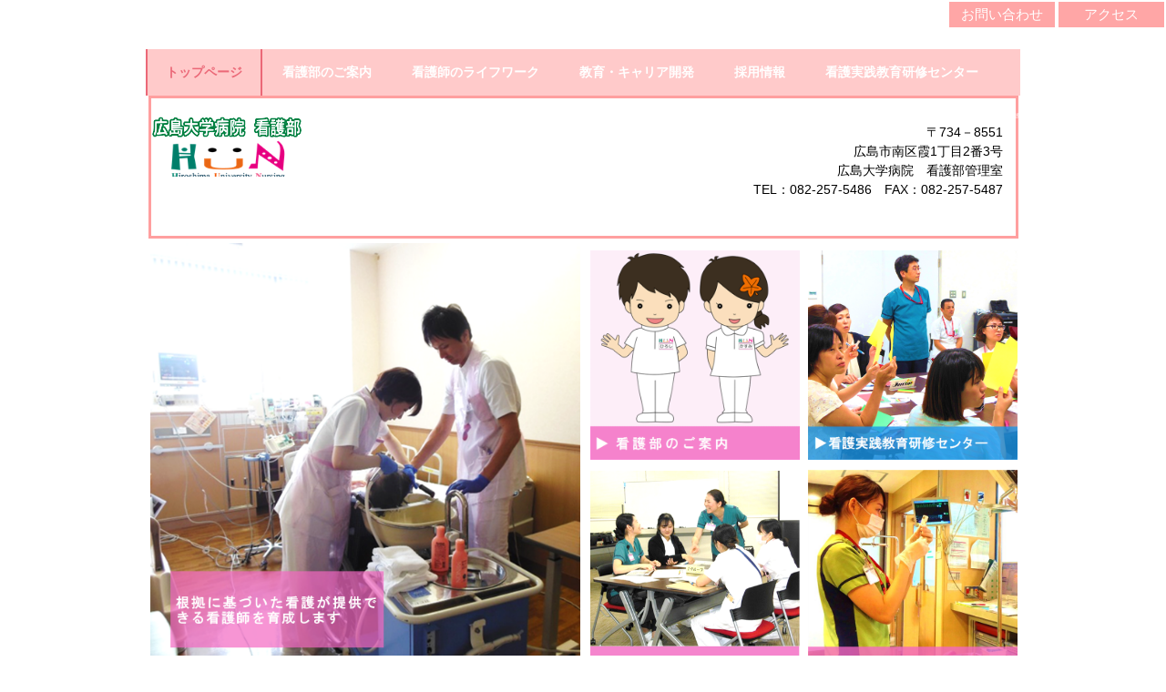

--- FILE ---
content_type: text/html
request_url: https://kangobu.hiroshima-u.ac.jp/index.html
body_size: 7045
content:
<!DOCTYPE html>
<html lang="ja">
<head>
<meta charset="UTF-8">
<meta name="viewport" content="width=device-width, initial-scale=1">
<title>広島大学病院　看護部　ホームページ | 広島大学病院　看護部</title><!--[if lt IE 9]>
<script src="html5.js" type="text/javascript"></script>
<![endif]-->
<style type="text/css">
<!--

html{
  font-size: 62.5%;
}
article, aside, details, figcaption, figure, footer, header, hgroup, main, nav, section, summary{
  display: block;
}
h1, h2, h3, h4, h5, h6, p, ul, ol, dl, table{
  margin-top: 0;
  box-sizing: border-box;
}

ul{
  margin: 0;
  box-sizing: border-box;
}

nav{
  box-sizing: border-box;
}

/* body */

body{
  text-align: left;
  padding:0px;
  margin:0px;
  word-wrap: break-word;
  font-size: 13px;
  font-size: 1.3rem;
  font-family: "ヒラギノ角ゴ Pro W3", "Hiragino Kaku Gothic Pro", "メイリオ", Meiryo, Osaka, "ＭＳ Ｐゴシック", "MS PGothic", Arial, sans-serif;
  line-height: 1.5;
}

#content{
  position: relative;
}

/* Parts */

.sp-part-top{
  display: block;
  position: relative;
}

.sp-part-top::after{
  display: table;
  clear: both;
  content: "";
}

/* copyright */

.hpb-copyright{
  display: block;
  text-align: center;
}

/* layout */

/*追加*/
#main{
   overflow: hidden;
   padding: 0;
   margin: 0 auto;
}

#main::after{
  clear: both;
  display: table;
  content: "";
}

/*追加*/
#colophon{
  padding: 0px;
  padding-top: 30px;
  width:100%;
  margin: 0 auto;
}
#sidebar1, #sidebar2{
  float: none;
  width: auto;
  padding: 0px;
  box-sizing:border-box;
}

/*---*/

#primary{
  margin-top:0;
}

#breadcrumb-list{
  clear: both;
}

.screen-reader-text{
  display:none;
}

/* table */
th{
  text-align: left;
}

table.sp-part-top{
  margin: 5px auto;
  display: table;
  border-collapse: collapse;
  width: 100%;
}
table > tbody > tr > th, table > tbody > tr > td{
	padding: 5px 8px;
}

/* Yahoo!ロコ-地図, Googleマップ */

div[data-hpbmap]{
  word-wrap: normal;
  max-width: 100%;
}

div[data-hpbmap] img{
  max-width: none !important;
}

/* WordPress投稿 */

.entry-content .alignleft,
.comment-content .alignleft{
  float: left;
}
.entry-content .alignright,
.comment-content .alignright{
  float: right;
}
.entry-content .aligncenter,
.comment-content .aligncenter{
  display: block;
  margin-left: auto;
  margin-right: auto;
}
.entry-content::after,
.comment-content::after{
  display: table;
  clear: both;
  content: "";
}

/* 追加 */

@media screen and (max-width: 568px){

  *{
    box-sizing: border-box;
  }
  body{
    min-width: 100%;
  }

  #masthead{
    position: static;
  }
  #primary, #main-inner, #contenthead, #content{
    float: none;
    width: 100%;
  }
  #main,#content{
    width: 100%;
    padding: 0;
  }
  #main-inner{
    padding: 10px;
  }

  #sidebar1, #sidebar2{
    float: none;
    width: auto;
    padding: 10px;
    box-sizing:border-box;
  }

  #colophon{
    padding: 10px;
  }

  embed{
    max-width: 100%;
  }
}
#colophon{
  background-color : #3c3f53;
  background-image : url(img/line-01.gif);
  background-repeat : repeat-x;
}

a{
  color : #3c3f53;
  text-decoration : none;
  outline-width : medium;
  outline-style : none;
  outline-color : black;
}

a:active{
  text-decoration : underline;
}

a:hover{
  text-decoration : underline;
}

body{
  line-height : 1.5;
  color : #333333;
  background-color : transparent;
}

@media not screen, screen and (min-width: 569px) {

  #colophon{
    padding-top : 25px;
    padding-left : 0px;
    padding-right : 0px;
    padding-bottom : 10px;
    margin-top : 20px;
  }

  #colophon .inner-box{
    margin-top : 0px;
    margin-left : auto;
    margin-right : auto;
    margin-bottom : 0px;
    width : 960px;
  }

  #contenthead{
    margin-bottom : 20px;
  }

  #main{
    margin-top : 0px;
    margin-left : auto;
    margin-right : auto;
    margin-bottom : 0px;
    width : 960px;
  }

  #masthead{
    margin-bottom : 20px;
    position : relative;
  }

  #page-content{
    width : 100%;
  }
}

@media not screen, screen and (min-width: 569px) {

  #content{
    width : 960px;
  }

  #contenthead{
    width : 960px;
  }
}

@media screen and (max-width: 568px) {

  #main-inner{
    padding-top : 0px;
    padding-left : 0px;
    padding-right : 0px;
    padding-bottom : 0px;
  }

  #sidebar1{
    padding-top : 0px;
    padding-left : 0px;
    padding-right : 0px;
    padding-bottom : 0px;
  }

  #sidebar2{
    padding-top : 0px;
    padding-left : 0px;
    padding-right : 0px;
    padding-bottom : 0px;
  }
}

@media not screen, screen and (min-width: 569px) {

  #sp-image-1, #sp-image-10, #sp-image-11, #sp-image-12, #sp-image-2, #sp-image-3, #sp-image-4, #sp-image-5, #sp-image-6, #sp-image-7, #sp-image-8, #sp-image-9 {
  }
}

@media screen and (max-width: 568px) {

  #sp-image-1, #sp-image-10, #sp-image-11, #sp-image-12, #sp-image-2, #sp-image-3, #sp-image-4, #sp-image-5, #sp-image-6, #sp-image-7, #sp-image-8, #sp-image-9{
    max-width : 100%;
  }
}

#sp-site-navigation-1{
  font-size : 1.3rem;
  padding-top : 0px;
  padding-left : 0px;
  padding-right : 0px;
  padding-bottom : 0px;
  margin-top : 0px;
  margin-left : 0px;
  margin-right : 0px;
  margin-bottom : 0px;
}

#sp-site-navigation-1 .menu-toggle{
  display : none;
}

#sp-site-navigation-1 .screen-reader-text{
  display : none;
}

#sp-site-navigation-1 ul{
  padding-top : 0px;
  padding-left : 0px;
  padding-right : 0px;
  padding-bottom : 0px;
  margin-top : 0px;
  margin-left : auto;
  margin-right : auto;
  margin-bottom : 0px;
  width : 100%;
  max-width : 100%;
  list-style-type : none;
  list-style-position : outside;
}

#sp-site-navigation-1 ul a{
  text-decoration : none;
}

#sp-site-navigation-1 ul ul{
  background-color : #ffffff;
  border-top-width : 2px;
  border-left-width : 2px;
  border-right-width : 2px;
  border-bottom-width : medium;
  border-top-style : solid;
  border-left-style : solid;
  border-right-style : solid;
  border-bottom-style : none;
  border-top-color : #eb6877;
  border-left-color : #eb6877;
  border-right-color : #eb6877;
  border-bottom-color : initial;
  width : auto;
  min-width : 150px;
  display : none;
  position : absolute;
  top : 100%;
  left : 0px;
  z-index : 9999;
}

#sp-site-navigation-1 ul ul li{
  border-bottom-width : 2px;
  border-bottom-style : solid;
  border-bottom-color : #eb6877;
  width : 100%;
  white-space : nowrap;
}

#sp-site-navigation-1 ul ul li a{
  color : #333333;
  padding-top : 1rem;
  padding-left : 2rem;
  padding-right : 2rem;
  padding-bottom : 1rem;
  display : block;
}

#sp-site-navigation-1 ul ul li a:hover{
  color : #ffffff;
  background-color : #eb6877;
}

#sp-site-navigation-1 ul ul li > ul{
  top : 0px;
  left : 100%;
}

#sp-site-navigation-1 > ul::after{
  clear : both;
  display : table;
  content : "";
}

#sp-site-navigation-1 > ul > li{
  width : auto;
  float : left;
  position : relative;
}

#sp-site-navigation-1 > ul > li.current-menu-ancestor > a{
  color : #eb6877;
  background-color : transparent;
  border-left-color : #eb6877;
  border-right-color : #eb6877;
}

#sp-site-navigation-1 > ul > li.current-menu-item > a{
  color : #eb6877;
  background-color : transparent;
  border-left-color : #eb6877;
  border-right-color : #eb6877;
}

#sp-site-navigation-1 > ul > li.current_page_ancestor > a{
  color : #eb6877;
  background-color : transparent;
  border-left-color : #eb6877;
  border-right-color : #eb6877;
}

#sp-site-navigation-1 > ul > li.current_page_item > a{
  color : #eb6877;
  background-color : transparent;
  border-left-color : #eb6877;
  border-right-color : #eb6877;
}

#sp-site-navigation-1 > ul > li:hover > ul{
  display : block;
}

#sp-site-navigation-1 > ul > li > a{
  font-weight : bold;
  color : #555555;
  padding-top : 1.5rem;
  padding-left : 2rem;
  padding-right : 2rem;
  padding-bottom : 1.5rem;
  border-left-width : 2px;
  border-right-width : 2px;
  border-left-style : solid;
  border-right-style : solid;
  border-left-color : transparent;
  border-right-color : transparent;
  display : block;
}

#sp-site-navigation-1 > ul > li > a:hover{
  color : #eb6877;
  background-color : transparent;
  border-left-color : #eb6877;
  border-right-color : #eb6877;
}

@media screen and (max-width: 568px) {

  #sp-site-navigation-1{
    padding-top : 0px;
    margin-top : 10px;
    position : relative;
  }

  #sp-site-navigation-1 .menu-toggle{
    background-color : #eb6877;
    background-image : url(img/icon-menu.png);
    background-repeat : no-repeat;
    background-position : center center;
    text-indent : -999em;
    padding-top : 10px;
    padding-left : 10px;
    padding-right : 10px;
    padding-bottom : 10px;
    margin-top : 0px;
    margin-left : 0px;
    margin-right : 0px;
    margin-bottom : 0px;
    border-bottom-width : 1px;
    border-bottom-style : solid;
    border-bottom-color : #ffffff;
    display : none;
    cursor : pointer;
  }

  #sp-site-navigation-1 .screen-reader-text{
    display : none;
  }

  #sp-site-navigation-1 ul{
    padding-top : 0px;
    padding-left : 0px;
    padding-right : 0px;
    padding-bottom : 0px;
    margin-top : 0px;
    margin-left : 0px;
    margin-right : 0px;
    margin-bottom : 0px;
    width : auto;
    height : auto;
    display : block;
    list-style-type : none;
    list-style-position : outside;
  }

  #sp-site-navigation-1 ul li{
    padding-top : 0px;
    padding-left : 0px;
    padding-right : 0px;
    padding-bottom : 0px;
    margin-top : 0px;
    margin-left : 0px;
    margin-right : 0px;
    margin-bottom : 0px;
    width : auto;
    float : none;
  }

  #sp-site-navigation-1 ul li a{
    line-height : 24px;
    padding-top : 5px;
    padding-left : 25px;
    padding-right : 10px;
    padding-bottom : 5px;
    height : auto;
    float : none;
  }

  #sp-site-navigation-1 ul ul{
    background-color : transparent;
    border-top-width : medium;
    border-left-width : medium;
    border-right-width : medium;
    border-bottom-width : medium;
    border-top-style : none;
    border-left-style : none;
    border-right-style : none;
    border-bottom-style : none;
    border-top-color : initial;
    border-left-color : initial;
    border-right-color : initial;
    border-bottom-color : initial;
    width : auto;
    min-width : 150px;
    display : block;
    position : relative;
    top : 100%;
    left : 0px;
    z-index : 9999;
  }

  #sp-site-navigation-1 ul ul li{
    border-top-color : transparent;
    border-left-color : transparent;
    border-right-color : transparent;
    border-bottom-color : transparent;
  }

  #sp-site-navigation-1 ul ul li a{
    color : #333333;
    padding-top : 8px;
    padding-left : 50px;
    padding-right : 50px;
    padding-bottom : 8px;
    border-top-width : 2px;
    border-bottom-width : 2px;
    border-top-style : solid;
    border-bottom-style : solid;
    border-top-color : transparent;
    border-bottom-color : transparent;
  }

  #sp-site-navigation-1 ul ul li a:hover{
    color : #eb6877;
    background-color : transparent;
    border-top-color : #eb6877;
    border-bottom-color : #eb6877;
  }

  #sp-site-navigation-1 ul ul li.current-menu-ancestor > a{
    color : #eb6877;
    background-color : transparent;
    border-top-color : #eb6877;
    border-bottom-color : #eb6877;
  }

  #sp-site-navigation-1 ul ul li.current-menu-item > a{
    color : #eb6877;
    background-color : transparent;
    border-top-color : #eb6877;
    border-bottom-color : #eb6877;
  }

  #sp-site-navigation-1 ul ul li.current_page_ancestor > a{
    color : #eb6877;
    background-color : transparent;
    border-top-color : #eb6877;
    border-bottom-color : #eb6877;
  }

  #sp-site-navigation-1 ul ul li.current_page_item > a{
    color : #eb6877;
    background-color : transparent;
    border-top-color : #eb6877;
    border-bottom-color : #eb6877;
  }

  .button-menu#sp-site-navigation-1 .menu-toggle{
    display : block;
  }

  .button-menu#sp-site-navigation-1 ul.toggled-on{
    display : block;
  }

  .button-menu#sp-site-navigation-1 > ul{
    display : none;
  }

  #sp-site-navigation-1 > ul{
    border-top-width : medium;
    border-bottom-width : medium;
    border-top-style : none;
    border-bottom-style : none;
    border-top-color : initial;
    border-bottom-color : initial;
  }

  #sp-site-navigation-1 > ul > li{
    border-top-left-radius : 0px 0px;
    border-top-right-radius : 0px 0px;
    border-bottom-right-radius : 0px 0px;
    border-bottom-left-radius : 0px 0px;
  }

  #sp-site-navigation-1 > ul > li.current-menu-ancestor > a{
    color : #eb6877;
    background-color : transparent;
    border-top-color : #eb6877;
    border-bottom-color : #eb6877;
  }

  #sp-site-navigation-1 > ul > li.current-menu-item > a{
    color : #eb6877;
    background-color : transparent;
    border-top-color : #eb6877;
    border-bottom-color : #eb6877;
  }

  #sp-site-navigation-1 > ul > li.current_page_ancestor > a{
    color : #eb6877;
    background-color : transparent;
    border-top-color : #eb6877;
    border-bottom-color : #eb6877;
  }

  #sp-site-navigation-1 > ul > li.current_page_item > a{
    color : #eb6877;
    background-color : transparent;
    border-top-color : #eb6877;
    border-bottom-color : #eb6877;
  }

  #sp-site-navigation-1 > ul > li > a{
    color : #333333;
    text-decoration : none;
    padding-top : 1em;
    padding-left : 1em;
    padding-right : 1em;
    padding-bottom : 1em;
    border-top-width : 2px;
    border-left-width : medium;
    border-right-width : medium;
    border-bottom-width : 2px;
    border-top-style : solid;
    border-left-style : none;
    border-right-style : none;
    border-bottom-style : solid;
    border-top-color : transparent;
    border-left-color : initial;
    border-right-color : initial;
    border-bottom-color : transparent;
    display : block;
  }

  #sp-site-navigation-1 > ul > li > a:hover{
    color : #eb6877;
    background-color : transparent;
    border-top-color : #eb6877;
    border-bottom-color : #eb6877;
  }
}

#sp-site-navigation-2{
  color : #ffffff;
  background-color : #3c3f53;
  text-align : center;
  margin-top : 0px;
  margin-left : auto;
  margin-right : auto;
  margin-bottom : 20px;
  width : 100%;
  box-sizing : border-box;
}

#sp-site-navigation-2 .menu-toggle{
  display : none;
}

#sp-site-navigation-2 .screen-reader-text{
  display : none;
}

#sp-site-navigation-2 a{
  color : #ffffff;
}

#sp-site-navigation-2 ul{
  padding-top : 0px;
  padding-left : 0px;
  padding-right : 0px;
  padding-bottom : 0px;
  margin-top : 0px;
  margin-left : 0px;
  margin-right : 0px;
  margin-bottom : 0px;
  list-style-type : none;
  list-style-position : outside;
}

#sp-site-navigation-2 ul li{
  display : inline;
}

#sp-site-navigation-2 ul li ul{
  display : none;
}

#sp-site-navigation-2 ul li::after{
  margin-top : 0px;
  margin-left : 5px;
  margin-right : 5px;
  margin-bottom : 0px;
  content : '/';
}

@media screen and (max-width: 568px) {

  #sp-site-navigation-2{
    text-align : center;
    width : 95%;
  }

  #sp-site-navigation-2 .menu-toggle{
    display : none;
    cursor : pointer;
  }

  #sp-site-navigation-2 .screen-reader-text{
    display : none;
  }

  #sp-site-navigation-2 ul{
    display : block;
    list-style-type : none;
    list-style-position : outside;
  }

  #sp-site-navigation-2 ul li{
    display : block;
  }

  #sp-site-navigation-2 ul ul{
    display : none;
  }

  .button-menu#sp-site-navigation-2{
    background-color : #3c3f53;
    background-image : none;
    padding-top : 0px;
    margin-top : 0px;
    border-top-width : 1px;
    border-left-width : 1px;
    border-right-width : 1px;
    border-bottom-width : 1px;
    border-top-style : solid;
    border-left-style : solid;
    border-right-style : solid;
    border-bottom-style : solid;
    border-top-color : #ffffff;
    border-left-color : #ffffff;
    border-right-color : #ffffff;
    border-bottom-color : #ffffff;
    position : relative;
  }

  .button-menu#sp-site-navigation-2 .menu-toggle{
    background-image : url(img/icon-menu1.png);
    background-repeat : no-repeat;
    background-position : center center;
    text-indent : -999em;
    padding-top : 10px;
    padding-left : 10px;
    padding-right : 10px;
    padding-bottom : 10px;
    margin-top : 0px;
    margin-left : 0px;
    margin-right : 0px;
    margin-bottom : 0px;
    display : block;
    cursor : pointer;
  }

  .button-menu#sp-site-navigation-2 ul{
    display : none;
  }

  .button-menu#sp-site-navigation-2 ul.toggled-on{
    display : block;
  }
}

.page-toppage#content #page-content > .large, #sp-block-container-2 > .large{
  font-size : 1.5em;
}

.page-toppage#content #page-content > .medium, #sp-block-container-2 > .medium{
  font-size : 1em;
}

.page-toppage#content #page-content > .x-large, #sp-block-container-2 > .x-large{
  font-size : 2em;
}

.page-toppage#content #page-content > .x-small, #sp-block-container-2 > .x-small{
  font-size : 0.8em;
}

.page-toppage#content #page-content > .xx-large, #sp-block-container-2 > .xx-large{
  font-size : 3em;
}

.page-toppage#content #page-content > .xx-small, #sp-block-container-2 > .xx-small{
  font-size : 0.7em;
}

.page-toppage#content #page-content > em, #sp-block-container-2 > em{
  font-style : oblique;
  color : #cc4672;
}

.page-toppage#content #page-content > h1, #sp-block-container-2 > h1{
  color : #515151;
  padding-top : 11px;
  padding-left : 21px;
  padding-right : 0px;
  padding-bottom : 11px;
  border-top-width : 1px;
  border-bottom-width : 1px;
  border-top-style : solid;
  border-bottom-style : solid;
  border-top-color : #eb6877;
  border-bottom-color : #eb6877;
}

.page-toppage#content #page-content > h2, #sp-block-container-2 > h2{
  color : #ffffff;
  background-color : #eb6877;
  background-image : none;
  background-repeat : repeat;
  background-attachment : scroll;
  background-position : 0% 0%;
  background-clip : border-box;
  background-origin : padding-box;
  background-size : auto auto;
  padding-top : 6px;
  padding-left : 21px;
  padding-right : 0px;
  padding-bottom : 7px;
  border-top-width : 1px;
  border-top-style : solid;
  border-top-color : #85474f;
}

.page-toppage#content #page-content > h3, #sp-block-container-2 > h3{
  font-size : 1.3em;
  color : #ffffff;
  background-color : #eea4ad;
  background-image : none;
  background-repeat : repeat;
  background-attachment : scroll;
  background-position : 0% 0%;
  background-clip : border-box;
  background-origin : padding-box;
  background-size : auto auto;
  padding-top : 7px;
  padding-left : 32px;
  padding-right : 0px;
  padding-bottom : 7px;
  border-top-width : 1px;
  border-bottom-width : 1px;
  border-top-style : solid;
  border-bottom-style : solid;
  border-top-color : #eb707e;
  border-bottom-color : #eb707e;
  clear : both;
}

.page-toppage#content #page-content > h4, #sp-block-container-2 > h4{
  font-size : 1.2em;
  color : #515151;
  padding-top : 3px;
  padding-left : 10px;
  padding-right : 0px;
  padding-bottom : 3px;
  border-left-width : 5px;
  border-left-style : solid;
  border-left-color : #eb6877;
  clear : both;
}

.page-toppage#content #page-content > h5, #sp-block-container-2 > h5{
  font-size : 1em;
  color : #515151;
  background-color : #eea4ad;
  background-image : none;
  background-repeat : repeat;
  background-attachment : scroll;
  background-position : 0% 0%;
  background-clip : border-box;
  background-origin : padding-box;
  background-size : auto auto;
  padding-top : 7px;
  padding-left : 32px;
  padding-right : 0px;
  padding-bottom : 7px;
  clear : both;
}

.page-toppage#content #page-content > h6, #sp-block-container-2 > h6{
  font-size : 1em;
  color : #515151;
  border-bottom-width : 1px;
  border-bottom-style : solid;
  border-bottom-color : #eb6877;
}

.page-toppage#content #page-content > p, #sp-block-container-2 > p{
  line-height : 1.4;
  color : #515151;
  text-align : left;
  margin-top : 0.5em;
  margin-left : 0.1em;
  margin-right : 0.1em;
  margin-bottom : 0.5em;
}

.page-toppage#content #page-content > p.indent, #sp-block-container-2 > p.indent{
  padding-left : 15px;
}

.page-toppage#content #page-content > p.small, #sp-block-container-2 > p.small{
  font-size : 0.9em;
}

.page-toppage#content #page-content > strong, #sp-block-container-2 > strong{
  font-weight : bold;
  color : #515151;
  border-bottom-width : 3px;
  border-bottom-style : solid;
  border-bottom-color : #eea4ad;
}

#sp-button-1, #sp-button-2{
  margin-bottom : 2px;
  width : 120px;
}

#sp-button-1 > a, #sp-button-2 > a{
  font-size : 1.4rem;
  font-weight : normal;
  color : #ffffff;
  background-color : #ffa7ce;
  background-image : none;
  background-repeat : repeat;
  background-attachment : scroll;
  background-position : 0% 0%;
  background-clip : border-box;
  background-origin : padding-box;
  background-size : auto auto;
  text-decoration : none;
  text-align : center;
  padding-top : 3px;
  padding-left : 6px;
  padding-right : 6px;
  padding-bottom : 3px;
  border-top-width : 2px;
  border-left-width : 2px;
  border-right-width : 2px;
  border-bottom-width : 2px;
  border-top-style : solid;
  border-left-style : solid;
  border-right-style : solid;
  border-bottom-style : solid;
  border-top-color : #ffffff;
  border-left-color : #ffffff;
  border-right-color : #ffffff;
  border-bottom-color : #ffffff;
  display : block;
  position : relative;
}

#sp-button-1 > a:active, #sp-button-2 > a:active{
  background-color : #fe80b8;
  background-image : none;
  background-repeat : repeat;
  background-attachment : scroll;
  background-position : 0% 0%;
  background-clip : border-box;
  background-origin : padding-box;
  background-size : auto auto;
  top : 1px;
}

#sp-button-1 > a:hover, #sp-button-2 > a:hover{
  background-color : #fe80b8;
  background-image : none;
  background-repeat : repeat;
  background-attachment : scroll;
  background-position : 0% 0%;
  background-clip : border-box;
  background-origin : padding-box;
  background-size : auto auto;
}

#sp-block-container-1{
  color : #000000;
  margin-bottom : 20px;
}

#sp-block-container-1 > .large{
  font-size : 1.2em;
}

#sp-block-container-1 > .medium{
  font-size : 1em;
}

#sp-block-container-1 > .small{
  font-size : 0.9em;
}

#sp-block-container-1 > .x-large{
  font-size : 1.5em;
}

#sp-block-container-1 > .x-small{
  font-size : 0.8em;
}

#sp-block-container-1 > .xx-large{
  font-size : 2em;
}

#sp-block-container-1 > .xx-small{
  font-size : 0.7em;
}

#sp-block-container-1 > div{
  margin-bottom : 0px;
}

#sp-block-container-1 > em{
  font-style : oblique;
}

#sp-block-container-1 > h1{
  font-size : 20px;
  font-weight : normal;
  color : #0d0e12;
  background-color : #f1f1f1;
  padding-top : 15px;
  padding-left : 20px;
  padding-right : 20px;
  padding-bottom : 15px;
  margin-bottom : 15px;
  border-top-width : 1px;
  border-top-style : solid;
  border-top-color : #3c3f53;
}

#sp-block-container-1 > h2{
  font-size : 18px;
  font-weight : normal;
  color : #0d0e12;
  background-color : #f1f1f1;
  padding-top : 15px;
  padding-left : 20px;
  padding-right : 20px;
  padding-bottom : 15px;
  margin-bottom : 15px;
  border-top-width : 1px;
  border-top-style : solid;
  border-top-color : #3c3f53;
}

#sp-block-container-1 > h3{
  font-size : 16px;
  font-weight : normal;
  color : #0d0e12;
  background-color : #f1f1f1;
  padding-top : 15px;
  padding-left : 20px;
  padding-right : 20px;
  padding-bottom : 15px;
  border-top-width : 1px;
  border-top-style : solid;
  border-top-color : #3c3f53;
}

#sp-block-container-1 > h4{
  font-size : 14px;
  line-height : 1.2;
  text-align : left;
  padding-top : 5px;
  padding-left : 0px;
  padding-right : 0px;
  padding-bottom : 2px;
  margin-top : 0px;
  margin-left : 0px;
  margin-right : 0px;
  margin-bottom : 1em;
  clear : both;
}

#sp-block-container-1 > h5{
  font-size : 13px;
  line-height : 1.2;
  text-align : left;
  padding-top : 5px;
  padding-bottom : 5px;
  margin-top : 0px;
  margin-bottom : 1em;
  clear : both;
}

#sp-block-container-1 > h6{
  font-size : 12px;
}

#sp-block-container-1 > hr{
  margin-top : 25px;
  margin-left : 0px;
  margin-right : 0px;
  margin-bottom : 25px;
  border-top-width : 1px;
  border-left-width : medium;
  border-right-width : medium;
  border-bottom-width : medium;
  border-top-style : solid;
  border-left-style : none;
  border-right-style : none;
  border-bottom-style : none;
  border-top-color : #e2e2e2;
  border-left-color : #e2e2e2;
  border-right-color : initial;
  border-bottom-color : #e2e2e2;
}

#sp-block-container-1 > p{
  line-height : 1.5;
  text-align : left;
  margin-top : 0.5em;
  margin-left : 1em;
  margin-right : 1em;
  margin-bottom : 20px;
}

#sp-block-container-1 > p.indent{
  padding-left : 10px;
}

#sp-block-container-1 > strong{
  font-weight : bold;
}

@media screen and (max-width: 568px) {

  #sp-block-container-1 {
  }
}

#sp-block-container-3 > .large{
  font-size : 1.2em;
}

#sp-block-container-3 > .medium{
  font-size : 1em;
}

#sp-block-container-3 > .small{
  font-size : 0.9em;
}

#sp-block-container-3 > .x-large{
  font-size : 1.5em;
}

#sp-block-container-3 > .x-small{
  font-size : 0.8em;
}

#sp-block-container-3 > .xx-large{
  font-size : 2em;
}

#sp-block-container-3 > .xx-small{
  font-size : 0.7em;
}

#sp-block-container-3 > em{
  font-style : oblique;
  color : #515151;
  border-bottom-width : 1px;
  border-bottom-style : solid;
  border-bottom-color : #515151;
}

#sp-block-container-3 > h1{
  color : #000000;
}

#sp-block-container-3 > h2{
  color : #000000;
}

#sp-block-container-3 > h3{
  color : #000000;
}

#sp-block-container-3 > h4{
  line-height : 1.2;
  color : #000000;
  text-align : left;
  clear : both;
}

#sp-block-container-3 > h5{
  font-size : 1.08em;
  line-height : 1.2;
  color : #000000;
  text-align : left;
  clear : both;
}

#sp-block-container-3 > h6{
  font-size : 1em;
  color : #000000;
}

#sp-block-container-3 > p{
  line-height : 1.4;
  color : #515151;
  text-align : left;
  margin-top : 0.5em;
  margin-left : 1em;
  margin-right : 1em;
  margin-bottom : 0.5em;
}

#sp-block-container-3 > p.indent{
  padding-left : 10px;
}

#sp-block-container-3 > strong{
  font-weight : bold;
  color : #515151;
}

#breadcrumb-list {
}

#breadcrumb-list div{
  margin-top : 20px;
  margin-right : 10px;
  margin-bottom : 0px;
  width : auto;
  display : inline-block;
}

@media screen and (max-width: 568px) {

  #breadcrumb-list{
    padding-left : 10px;
    padding-right : 10px;
  }
}

#sp-site-branding-1{
  padding-top : 20px;
  margin-top : 0px;
  margin-left : auto;
  margin-right : auto;
  margin-bottom : 0px;
  width : 960px;
}

#sp-site-branding-1 .site-description{
  font-size : 1rem;
  font-weight : normal;
  color : #929292;
  text-align : right;
  width : 960px;
  height : 1rem;
  position : absolute;
  top : 15px;
}

#sp-site-branding-1 .site-title{
  margin-top : 0px;
  margin-left : 0px;
  margin-right : 0px;
  margin-bottom : 0px;
  width : 430px;
  height : 66px;
  float : left;
  display : block;
  overflow : hidden;
}

#sp-site-branding-1 .site-title a{
  background-image : url(img/site-logo.png);
  background-repeat : no-repeat;
  padding-top : 66px;
  width : 430px;
  display : block;
}

@media screen and (max-width: 568px) {

  #sp-site-branding-1{
    padding-top : 0px;
    width : 100%;
  }

  #sp-site-branding-1 .site-description{
    display : none;
  }

  #sp-site-branding-1 .site-title{
    padding-top : 0px;
    padding-left : 0px;
    padding-right : 0px;
    padding-bottom : 0px;
    margin-top : 0px;
    margin-left : auto;
    margin-right : auto;
    margin-bottom : 0px;
    width : 100%;
    float : none;
  }

  #sp-site-branding-1 .site-title a{
    background-position : center top;
    width : 100%;
  }
}

#sp-block-container-2{
  border-top-width : 3px;
  border-left-width : 3px;
  border-right-width : 3px;
  border-bottom-width : 3px;
  border-top-style : solid;
  border-left-style : solid;
  border-right-style : solid;
  border-bottom-style : solid;
  border-top-color : rgba(244, 104, 194, 0.2);
  border-left-color : rgba(244, 104, 194, 0.2);
  border-right-color : rgba(244, 104, 194, 0.2);
  border-bottom-color : rgba(244, 104, 194, 0.2);
}

#sp-button-1 > a{
  font-size : 1.5rem;
  color : #ffffff;
  background-color : #ffa6a6;
}

#sp-button-1 > a:hover{
  background-color : #ff8080;
}

#sp-button-2 > a{
  font-size : 1.5rem;
  color : #ffffff;
  background-color : #ffa6a6;
}

#sp-button-2 > a:hover{
  background-color : #ff8080;
}

#sp-image-1{
  border-top-width : 3px;
  border-left-width : 3px;
  border-right-width : 3px;
  border-bottom-width : 3px;
  border-top-style : none;
  border-left-style : none;
  border-right-style : none;
  border-bottom-style : none;
  border-top-color : #000000;
  border-left-color : #000000;
  border-right-color : #000000;
  border-bottom-color : #000000;
}

#sp-image-2{
  border-top-width : 3px;
  border-left-width : 3px;
  border-right-width : 3px;
  border-bottom-width : 3px;
  border-top-style : none;
  border-left-style : none;
  border-right-style : none;
  border-bottom-style : none;
  border-top-color : #000000;
  border-left-color : #000000;
  border-right-color : #000000;
  border-bottom-color : #000000;
}

#sp-image-3{
  border-top-width : 3px;
  border-left-width : 3px;
  border-right-width : 3px;
  border-bottom-width : 3px;
  border-top-style : none;
  border-left-style : none;
  border-right-style : none;
  border-bottom-style : none;
  border-top-color : #000000;
  border-left-color : #000000;
  border-right-color : #000000;
  border-bottom-color : #000000;
}

#sp-image-4{
  border-top-width : 3px;
  border-left-width : 3px;
  border-right-width : 3px;
  border-bottom-width : 3px;
  border-top-style : none;
  border-left-style : none;
  border-right-style : none;
  border-bottom-style : none;
  border-top-color : #000000;
  border-left-color : #000000;
  border-right-color : #000000;
  border-bottom-color : #000000;
}

#sp-image-5{
  border-top-width : 3px;
  border-left-width : 3px;
  border-right-width : 3px;
  border-bottom-width : 3px;
  border-top-style : none;
  border-left-style : none;
  border-right-style : none;
  border-bottom-style : none;
  border-top-color : #000000;
  border-left-color : #000000;
  border-right-color : #000000;
  border-bottom-color : #000000;
}

#sp-image-6{
  border-top-width : 3px;
  border-left-width : 3px;
  border-right-width : 3px;
  border-bottom-width : 3px;
  border-top-style : none;
  border-left-style : none;
  border-right-style : none;
  border-bottom-style : none;
  border-top-color : #000000;
  border-left-color : #000000;
  border-right-color : #000000;
  border-bottom-color : #000000;
}

#sp-image-7{
  border-top-width : 3px;
  border-left-width : 3px;
  border-right-width : 3px;
  border-bottom-width : 3px;
  border-top-style : none;
  border-left-style : none;
  border-right-style : none;
  border-bottom-style : none;
  border-top-color : #000000;
  border-left-color : #000000;
  border-right-color : #000000;
  border-bottom-color : #000000;
}

#sp-image-8{
  border-top-width : 3px;
  border-left-width : 3px;
  border-right-width : 3px;
  border-bottom-width : 3px;
  border-top-style : none;
  border-left-style : none;
  border-right-style : none;
  border-bottom-style : none;
  border-top-color : #000000;
  border-left-color : #000000;
  border-right-color : #000000;
  border-bottom-color : #000000;
}

#sp-site-branding-1{
  border-top-width : 3px;
  border-left-width : 3px;
  border-right-width : 3px;
  border-bottom-width : 3px;
  border-top-style : solid;
  border-left-style : solid;
  border-right-style : solid;
  border-bottom-style : solid;
  border-top-color : #ff9f9f;
  border-left-color : #ff9f9f;
  border-right-color : #ff9f9f;
  border-bottom-color : #ff9f9f;
  border-top-left-radius : 0px 0px;
  border-top-right-radius : 0px 0px;
  border-bottom-right-radius : 0px 0px;
  border-bottom-left-radius : 0px 0px;
}

#sp-site-branding-1 > .inner-box > .site-description{
  font-size : 0.1rem;
  color : #ffffff;
}

#sp-site-branding-1 > .inner-box > .site-title > a{
  background-image : url(img/site-logo6.png);
}

#sp-site-navigation-1{
  background-color : #ffcaca;
}

#sp-site-navigation-1 > ul{
  background-color : #ffcaca;
}

#sp-site-navigation-1 > ul > li > a{
  font-size : 1.4rem;
  color : #ffffff;
}

@media not screen, screen and (min-width: 569px) {

  #sp-block-container-1{
    width : 421px;
    min-height : 98px;
    float : right;
  }

  #sp-block-container-2{
    margin-right : 12px;
    margin-bottom : -29px;
    width : 710px;
    min-height : 310px;
    clear : both;
  }

  #sp-block-container-3{
    width : 212px;
    min-height : 27px;
  }

  #sp-button-1{
    float : right;
  }

  #sp-button-2{
    float : right;
  }

  #sp-image-1{
    width : 230px;
    height : 230px;
    position : absolute;
    top : 221px;
    left : 727px;
  }

  #sp-image-10{
    width : 135px;
    height : 52px;
    float : right;
  }

  #sp-image-11{
    margin-right : 13px;
    width : 115px;
    height : 52px;
    float : right;
  }

  #sp-image-12{
    margin-right : 13px;
    width : 127px;
    height : 52px;
    float : right;
  }
	
  #sp-image-2{
    width : 230px;
    height : 230px;
    position : absolute;
    top : 221px;
    left : 488px;
    z-index : 1;
  }

  #sp-image-3{
    margin-top : 0px;
    width : 230px;
    height : 230px;
    position : absolute;
    top : 462px;
    left : 727px;
  }

  #sp-image-4{
    margin-right : 0px;
    margin-bottom : 0px;
    width : 230px;
    height : 230px;
    position : absolute;
    top : 463px;
    left : 488px;
  }

  #sp-image-5{
    width : 230px;
    height : 230px;
    position : absolute;
    top : 702px;
    left : 727px;
    z-index : 3;
  }

  #sp-image-6{
    margin-top : 10px;
    margin-left : 5px;
    margin-right : 5px;
    margin-bottom : 5px;
    width : 230px;
    height : 230px;
    float : left;
    clear : both;
    z-index : 1;
  }

  #sp-image-7{
    width : 230px;
    height : 230px;
    position : absolute;
    top : 702px;
    left : 488px;
    z-index : 2;
  }

  #sp-image-8{
    width : 230px;
    height : 230px;
    position : absolute;
    top : 702px;
    left : 246px;
    z-index : 2;
  }

  #sp-image-9{
    margin-left : 0px;
    margin-bottom : 0px;
    position : absolute;
    top : 952px;
    left : 718px;
  }

  #sp-photo-motion-1{
    margin-top : 5px;
    margin-left : 5px;
    width : 472px;
    height : 472px;
    float : left;
    clear : both;
  }

  #sp-site-branding-1{
    width : 949px;
    min-height : 109px;
  }
}

@media screen and (max-width: 568px) {

  #sp-image-1{
    width : 157px;
    height : 157px;
    float : right;
  }

  #sp-image-2{
    width : 157px;
    height : 157px;
  }

  #sp-image-3{
    width : 157px;
    height : 157px;
    float : right;
  }

  #sp-image-4{
    width : 157px;
    height : 157px;
  }

  #sp-image-5{
    width : 157px;
    height : 157px;
    float : right;
  }

  #sp-image-6{
    width : 157px;
    height : 157px;
  }

  #sp-image-7{
    width : 157px;
    height : 157px;
    float : right;
  }

  #sp-image-8{
    width : 157px;
    height : 157px;
  }

  #sp-photo-motion-1{
    margin-top : 5px;
    margin-bottom : 5px;
  }
}

-->
</style>
<script type="text/javascript" src="img/jquery.min.js"></script>
<link rel="stylesheet" type="text/css" href="img/camera.css">
<script type="text/javascript" src="img/jquery.mobile.customized.min.js"></script> <script type="text/javascript" src="img/camera.min.js"></script> <script type="text/javascript" src="img/jquery.easing.1.3.js"></script> <script><!--
jQuery(function(){jQuery( '#hpb-slideshow-sp-photo-motion-1' ).camera({ fx: 'simpleFade', loader: 'none', pagination: false, thumbnails: false, hover: false, navigation: false, playPause: false, time: 3000, height: '100%', portrait: false, minHeight: '0px' });});
--></script> </head>
<body class="basic home" id="hpb-sp-19--02">
<div id="page" class="site">
<header id="masthead" class="site-header sp-part-top" role="banner">
<div id="sp-button-1" class="sp-part-top"><a href="access.html">アクセス</a></div>
<div id="sp-button-2" class="sp-part-top"><a href="contact.html">お問い合わせ</a></div></header>
<div id="main" class="site-main">
<div id="contenthead" class="sp-part-top">
<nav id="sp-site-navigation-1" class="navigation-main button-menu sp-part-top" role="navigation">
<h1 class="menu-toggle">メニュー</h1>
<div class="screen-reader-text skip-link"><a title="コンテンツへスキップ" href="#content">コンテンツへスキップ</a></div>
<ul id="menu-mainnav">
  <li class="menu-item current_page_item"><a href="index.html">トップページ</a>
  <li class="menu-item"><a href="concept.html">看護部のご案内</a>
  <ul class="sub-menu">
    <li class="menu-item"><a href="policy.html">看護活動の場</a>
    <li class="menu-item"><a href="floor.html">フロア紹介</a>
    <li class="menu-item"><a href="gaiyou.html">施設概要</a>
    <li class="menu-item"><a href="yougu.html">看護用具の開発</a></ul>
  <li class="menu-item"><a href="lifework.html">看護師のライフワーク</a>
  <ul class="sub-menu">
    <li class="menu-item"><a href="lw-nichi-naga.html">看護師の1日「日勤」「長日勤」</a>
    <li class="menu-item"><a href="lw-yakin.html">看護師の1日「夜勤」</a>
    <li class="menu-item"><a href="lw-jyunya.html">看護師の1日「準夜勤」</a>
    <li class="menu-item"><a href="lw-shinya.html">看護師の1日「深夜勤」</a>
    <li class="menu-item"><a href="lw-1w.html">看護師の1週間</a>
    <li class="menu-item"><a href="lw-1m.html">看護師の1ヶ月</a></ul>
  <li class="menu-item"><a href="kyouiku.html">教育・キャリア開発</a>
  <ul class="sub-menu">
    <li class="menu-item"><a href="c-paths.html">キャリアパス</a>
    <li class="menu-item"><a href="g-ladder.html">キャリア開発ラダー</a>
    <li class="menu-item"><a href="m-ladder.html">マネジメントラダー</a>
    <li class="menu-item"><a href="education_program.html">教育計画</a>
    <li class="menu-item"><a href="shinjin.html">新人教育</a>
    <li class="menu-item"><a href="ukeire_kenshu.html">新人看護職員受入研修</a>
    <li class="menu-item"><a href="kangobu-nintei.html">看護部認定制度</a>
    <li class="menu-item"><a href="senmon.html">専門看護師</a>
    <li class="menu-item"><a href="nintei.html">認定看護師</a>
    <li class="menu-item"><a href="tokutei-koui.html">特定行為研修</a>
    <li class="menu-item"><a href="shikaku.html">資格取得状況</a></ul>
  <li class="menu-item"><a href="recruit.html">採用情報</a>
  <ul class="sub-menu">
    <li class="menu-item"><a href="setsumeikai.html">病院説明会</a>
    <li class="menu-item"><a href="recruit1.html">募集案内</a>
    <li class="menu-item"><a href="internship.html">インターンシップ</a>
    <li class="menu-item"><a href="recruit2.html">随時募集案内</a>
    <li class="menu-item"><a href="recruit-qa.html">よくある質問</a>
    <li class="menu-item"><a href="fukuri.html">福利厚生</a></ul>
  <li class="menu-item"><a href="jissen-center.html">看護実践教育研修センター</a>
  <ul class="sub-menu">
    <li class="menu-item"><a href="first-level.html">認定看護管理者教育課程ファーストレベル</a>
    <li class="menu-item"><a href="gan-kango.html">がん看護に関する専門研修</a>
    <li class="menu-item"><a href="syouni.html">小児看護に関する専門研修</a>
    <li class="menu-item"><a href="sonota_kenshu.html">その他の研修</a></ul></ul></nav>
<div id="sp-site-branding-1" class="sp-part-top">
<div class="inner-box">
<h1 class="site-title"><a href="index.html" rel="home">広島大学病院　看護部　ホームページ</a></h1>
<h2 class="site-description">広島大学病院　看護部</h2>
<div id="sp-block-container-1" class="sp-part-top">
<p class="large" style="font-size : 1.4rem;text-align : right;">〒734－8551<br>
広島市南区霞1丁目2番3号<br>
広島大学病院　看護部管理室<br>
TEL：082-257-5486　FAX：082-257-5487</p></div></div></div>
<div id="sp-photo-motion-1" class="sp-part-top">
<div id="hpb-slideshow-sp-photo-motion-1" data-height-ratio="100" data-bgsize-contain="false">
<div data-src="img/slide1.png"></div>
<div data-src="img/slide2.png"></div>
<div data-src="img/slide3.png"></div>
<div data-src="img/slide4.png"></div>
<div data-src="img/slide5.png"></div></div></div><a style="display: block" href="jissen-center.html"><img id="sp-image-1" src="img/image119.png" alt="看護実践教育センター" class="sp-part-top"></a><a style="display: block" href="concept.html"><img id="sp-image-2" src="img/image105.png" alt="看護部のご案内" class="sp-part-top"></a><a style="display: block" href="recruit.html"><img id="sp-image-3" src="img/image56.png" alt="採用案内" class="sp-part-top"></a><a style="display: block" href="kyouiku.html"><img id="sp-image-4" src="img/image143.png" class="sp-part-top"></a><a style="display: block" href="access.html"><img id="sp-image-5" src="img/image58.png" class="sp-part-top"></a><a style="display: block" href="lifework.html"><img id="sp-image-6" src="img/image68.png" alt="職員からのメッセージ" class="sp-part-top"></a><a style="display: block" href="contact.html"><img id="sp-image-7" src="img/image57.png" class="sp-part-top"></a><a style="display: block" href="recruit-qa.html"><img id="sp-image-8" src="img/image52.png" class="sp-part-top"></a>
<div id="sp-block-container-2" class="sp-part-top">
<h3 style="font-size : 1.7rem;">What's　New　～ウェブサイトの更新情報～</h3><a href="#"></a>
<p><a href="yougu.html"></a></p>
<p><a href="#"></a></p>
<p><a href="#"></a></p>
<p><a href="g-ladder.html"></a></p>
<p><a href="internship2021.html"></a></p>
<p><a href="kyouiku.html"></a></p>
<p style="font-size : 1.5rem;"><a href="kyouiku.html"></a></p>
<p style="font-size : 1.5rem;"><a href="#"></a></p>
<p><a href="recruit.html"></a></p>
<p><a href="ukeire_kenshu.html"></a></p>
<p><a href="jissen-center.html"></a></p>
<p> </p>

	
<!--　コメントアウト	
	
<p><a href="img/R6_kengakukai.pdf" target="_blank"><span style="font-size : 1.6rem;">病院見学会のご案内（4/26開催の病院説明会でご説明します）</span></a></p>
	

	
<p><a href="recruit.html"><span style="font-size : 1.7rem;">2025年度看護職員募集について案内を掲載しました</span></a></p>

ここまでコメントアウト
-->	
	
<!--　コメントアウト		
<p> </p>
<p><a href="first-level.html"><span style="font-size : 1.7rem;">2024年度認定看護管理者教育課程ファーストレベル受講生の方へ</span></a>　</p>
<p>　<span style="font-size : 1.4rem;">台風10号の影響で8月31日(土)の開講式・講義は9月1日(日)に延期となりました。</span>
	<span style="font-size : 1.4rem;">8/29 16:56にメールをしていますので、ご確認および回答をお願いします。</span></p>
<p> </p>
ここまでコメントアウト
-->
	
<!--　コメントアウト		
<p><a href="recruit.html"><span style="font-size : 1.7rem;">2026年度看護職員募集について案内を掲載しました</span></a></p>	
<br>		
	
	
<p> </p>	
ふれあい看護体験	
<p><span style="font-size : 1.4rem;">日本看護協会「看護の日・都道府県記念行事」</span><a href="img/hirodai-fureai2025.pdf" target="_blank"><span style="font-size : 1.6rem;">ふれあい看護体験2025のご案内</span></a></p>
<p> </p>	
		
<p><a href="internship.html"><span style="font-size : 1.7rem;">当院の看護職員採用試験</span><span style="font-size : 1.4rem;">（2027年4月入職）</span><span style="font-size : 1.7rem;">を検討されている方を対象としたインターンシップを開催します</span></a>　</p>
<br>	

	ここまでコメントアウト
-->	

<p><a href="jissen-center.html"><span style="font-size : 1.7rem;">2025年度開催の研修について案内を掲載しました</span></a>　</p>
<p>　<a href="first-level.html"><b style="font-size : 1.4rem;">認定看護管理者教育課程ファーストレベル</b></a></p>
<p>　<a href="gan-kango.html"><b style="font-size : 1.4rem;">がん看護に関する専門研修</b></a></p>
<p>　　<a href="kanwa-kihon.html"><span style="font-size : 1.4rem;">緩和ケア・基本コース</span></a></p>
<p>　　<a href="kanwa-ad.html"><span style="font-size : 1.4rem;">緩和ケア・アドバンスコース</span></a></p>
<p>　　<a href="gan-chiryouki.html"><span style="font-size : 1.4rem;">がん看護「治療期」に関する専門研修</span></a></p>
<p>　<a href="syouni.html"><b style="font-size : 1.4rem;">小児看護に関する専門研修</b></a></p>
<p>　　<a href="syouni_kihon.html"><span style="font-size : 1.4rem;">基本コース</span></a></p>
<p>　　<a href="syouni-ad.html"><span style="font-size : 1.4rem;">アドバンスコース</span></a></p>	
<p>　<a href="sonota_kenshu.html"><b style="font-size : 1.4rem;">広島県看護協会 南支部 公開講座</b></a></p>

	
	
<!--　コメントアウト

ふれあい看護体験	
<p><a href="img/hirodai-fureai2024.pdf" target="_blank"><span style="font-size : 1.4rem;">日本看護協会「看護の日・都道府県記念行事」</span></a><a href="img/hirodai-fureai2024.pdf" target="_blank"><span style="font-size : 1.6rem;">ふれあい看護体験2024のご案内</span></a></p>
<p> </p>
	
<p><a href="recruit.html"><span style="font-size : 1.7rem;">2024年度看護職員募集について案内を掲載しました</span></a></p>
<p> </p>
<p><a href="ukeire_kenshu.html"><span style="font-size : 1.7rem;">2023年度新人看護職員研修「医療機関受入研修」について案内を掲載しました</span></a></p>
<p> </p>
<p><a href="jissen-center.html"><span style="font-size : 1.7rem;">2023年度開催の研修について案内を掲載しました</span></a>　</p>
<p>　<a href="first-level.html"><b style="font-size : 1.4rem;">認定看護管理者教育課程ファーストレベル</b></a></p>
<p>　<a href="gan-kango.html"><b style="font-size : 1.4rem;">がん看護に関する専門研修</b></a></p>
<p>　　<a href="kanwa-kihon.html"><span style="font-size : 1.4rem;">緩和ケア・基本コース</span></a></p>
<p>　　<a href="kanwa-ad.html"><span style="font-size : 1.4rem;">緩和ケア・アドバンスコース</span></a></p>
<p>　　<a href="gan-chiryouki.html"><span style="font-size : 1.4rem;">がん看護「治療期」に関する専門研修</span></a></p>
<p>　<a href="syouni.html"><b style="font-size : 1.4rem;">小児看護に関する専門研修</b></a></p>
<p>　　<a href="syouni_kihon.html"><span style="font-size : 1.4rem;">基本コース</span></a></p>
<p>　　<a href="syouni-ad.html"><span style="font-size : 1.4rem;">アドバンスコース</span></a></p>
	

ここまでコメントアウト
-->	
	
<p> </p>
<p><a href="recruit.html"></a></p>
<p> </p>
<p> </p>
<p><a href="sonota2021.html"></a></p>
<p><a href="setsumeikai2022.html"></a><a href="recruit-qa.html"></a><a href="setsumeikai2022.html"></a></p>
<p><a href="sonota2021.html"></a></p>
<p><br></p>
<p><a href="recruit.html"></a></p>
<p><a href="ukeire2021.html"></a><a href="ukeire2021.html"></a></p>
<p> </p>
<p><br></p>
　　　　　　　　　　
<p> </p></div>
<div id="sp-block-container-3" class="sp-part-top">
<h3> </h3></div><a style="display: block"><img id="sp-image-9" src="img/HK00.png" class="sp-part-top"></a></div>
<div id="main-inner">
<div id="primary" class="content-area">
<div id="content" class="site-content page-toppage" role="main">
<article>
<div id="page-content" class="sp-part-top"><br></div></article></div></div></div></div>
<footer id="colophon" class="site-footer sp-part-top" role="contentinfo">
<div class="inner-box">
<nav id="sp-site-navigation-2" class="navigation-main sp-part-top" role="navigation">
<h1 class="menu-toggle">メニュー</h1>
<div class="screen-reader-text skip-link"><a title="コンテンツへスキップ" href="#content">コンテンツへスキップ</a></div>
<ul id="menu-mainnav">
  <li class="menu-item"><a href="privacy.html">プライバシーポリシー</a></ul></nav><a style="display: block" href="https://www.hiroshima-u.ac.jp/" target="_blank"><img id="sp-image-10" src="img/HD.png" class="sp-part-top"></a><a style="display: block" href="https://www.hiroshima-u.ac.jp/hosp" target="_blank"><img id="sp-image-11" src="img/HDB.png" class="sp-part-top"></a><a style="display: block" href="http://kangob.umin.ne.jp/index.html" target="_blank"><img id="sp-image-12" src="img/kangob.umin_banner.png" class="sp-part-top"></a></div></footer></div><script type="text/javascript" src="navigation.js"></script></body></html>